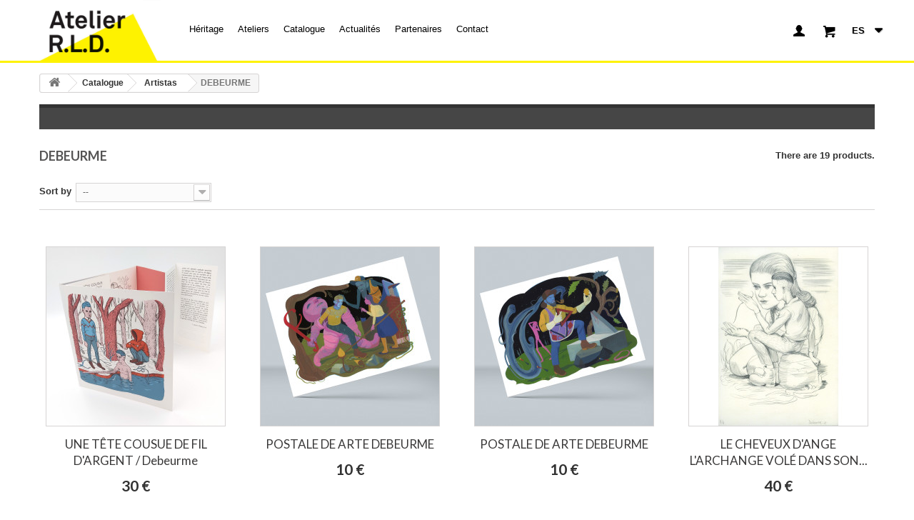

--- FILE ---
content_type: text/html; charset=utf-8
request_url: https://www.rlddiffusion.com/es/74-debeurme
body_size: 10990
content:
<!DOCTYPE HTML>
<!--[if lt IE 7]> <html class="no-js lt-ie9 lt-ie8 lt-ie7 " lang="es"><![endif]-->
<!--[if IE 7]><html class="no-js lt-ie9 lt-ie8 ie7" lang="es"><![endif]-->
<!--[if IE 8]><html class="no-js lt-ie9 ie8" lang="es"><![endif]-->
<!--[if gt IE 8]> <html class="no-js ie9" lang="es"><![endif]-->
<html lang="es">
	<head>
		<meta charset="utf-8" />
		<title>DEBEURME  - Editions R.L.D.</title>
		<meta name="generator" content="PrestaShop" />
		<meta name="robots" content="index,follow" />
		<meta name="viewport" content="width=device-width, minimum-scale=0.25, maximum-scale=1.6, initial-scale=1.0" /> 
		<meta name="apple-mobile-web-app-capable" content="yes" /> 
		<link rel="icon" type="image/vnd.microsoft.icon" href="/img/favicon.ico?1666357577" />
		<link rel="shortcut icon" type="image/x-icon" href="/img/favicon.ico?1666357577" />
			<link rel="stylesheet" href="https://www.rlddiffusion.com/themes/RLD-01/cache/v_47_d2766774ab60a2e09858d8c524e7663f_all.css" type="text/css" media="all" />
		<script type="text/javascript">
var CUSTOMIZE_TEXTFIELD = 1;
var FancyboxI18nClose = 'Close';
var FancyboxI18nNext = 'Next';
var FancyboxI18nPrev = 'Previous';
var ajax_allowed = true;
var ajaxsearch = true;
var baseDir = 'https://www.rlddiffusion.com/';
var baseUri = 'https://www.rlddiffusion.com/';
var blocksearch_type = 'top';
var comparator_max_item = 0;
var comparedProductsIds = [];
var contentOnly = false;
var customizationIdMessage = 'Customization #';
var delete_txt = 'Delete';
var displayList = false;
var freeProductTranslation = 'Free!';
var freeShippingTranslation = 'Free shipping!';
var generated_date = 1769820383;
var id_lang = 2;
var img_dir = 'https://www.rlddiffusion.com/themes/RLD-01/img/';
var instantsearch = false;
var isGuest = 0;
var isLogged = 0;
var max_item = 'You cannot add more than 0 product(s) to the product comparison';
var min_item = 'Please select at least one product';
var page_name = 'category';
var placeholder_blocknewsletter = 'Enter your e-mail';
var priceDisplayMethod = 0;
var priceDisplayPrecision = 0;
var quickView = true;
var removingLinkText = 'remove this product from my cart';
var request = 'https://www.rlddiffusion.com/es/74-debeurme';
var roundMode = 2;
var search_url = 'https://www.rlddiffusion.com/es/recherche';
var static_token = 'b65cd39acecd7c48ed2bbe51d697ff0b';
var token = '5fd290da92567550f623c469468291c4';
var usingSecureMode = true;
</script>

		<script type="text/javascript" src="https://www.rlddiffusion.com/themes/RLD-01/cache/v_47_68040d2b6bf95aa9cef3ca0ef6e371db.js"></script>
			<script type="text/javascript">
        var _gaq = _gaq || [];
    _gaq.push(['_setAccount', 'UA-54313513-1']);
    // Recommended value by Google doc and has to before the trackPageView
    _gaq.push(['_setSiteSpeedSampleRate', 5]);

    _gaq.push(['_trackPageview']);

        
    (function() {
	    
        var ga = document.createElement('script');
        ga.type = 'text/javascript';
        ga.async = true;
        ga.src = ('https:' == document.location.protocol ? 'https://ssl' : 'http://www') + '.google-analytics.com/ga.js';
        var s = document.getElementsByTagName('script')[0];
        s.parentNode.insertBefore(ga, s);
    })();
    
    </script>
		
		<link href='https://fonts.googleapis.com/css?family=Lato:300,400,700,300italic,400italic,700italic' rel='stylesheet' type='text/css' media='all'>
		
		<!--[if IE 8]>
		<script src="https://oss.maxcdn.com/libs/html5shiv/3.7.0/html5shiv.js"></script>
		<script src="https://oss.maxcdn.com/libs/respond.js/1.3.0/respond.min.js"></script>
		<![endif]-->


		<style>
			#shopping_cart_container, #search-toggle, #header_user, #menu_toggle, #languages-block-top { width: 25%}
			#languages-block-top ul li.selected { padding-left:10px}
			#languages-block-top { border:none}
			#languages-block-top div.current { line-height:40px}
			#languages-block-top span  { display: none !important;}
			.langfr:before { content:'FR'}
			.langes:before { content:'ES'}
			.langgb:before { content:'UK'}
			#languages-block-top ul { width: 40px}
			#subcategories ul li:nth-child(6n+1) { clear:left}
		</style>
	</head>
	<body  id="category" class="category category-74 category-debeurme hide-left-column hide-right-column lang_es">
					<div id="page">
			<div class="header-container">
				<header id="header">

					<div class="container">
						<div id="cible" class="row">
							<div id="header_logo" class="col-xs-2 col-sm-6 col-md-2">
								<a href="http://www.rlddiffusion.com/" title="Editions R.L.D.">
									<img class="logo img-responsive" src="https://www.rlddiffusion.com/img/wwweditionsrldcom-1549113389.jpg" alt="Editions R.L.D." width="800" height="400"/>
								</a>
							</div>
							<!-- MODULE Block cart -->
<div class="col-xs-10 col-sm-6 col-md-2 right"><!-- Header right -->
	<div id="languages-block-top" class="languages-block">
														<div class="current langes">
					<span>Espagne</span>
				</div>
												<ul id="first-languages" class="languages-block_ul toogle_content">
							<li >
																				<a href="https://www.rlddiffusion.com/fr/74-debeurme" title="Français (French)" class="langfr">
															<span>Français</span>
									</a>
								</li>
							<li class="selected langes">
										<span>Espagne</span>
								</li>
							<li >
																				<a href="https://www.rlddiffusion.com/gb/74-debeurme" title="Anglais" class="langgb">
															<span>Anglais</span>
									</a>
								</li>
					</ul>
	</div>
<div id="menu_toggle"><span></span></div>
<div id="shopping_cart_container" class="right">
	<div class="shopping_cart">
		<a href="https://www.rlddiffusion.com/es/commande" title="View my shopping cart" rel="nofollow" class="empty">
			<span class="ajax_cart_quantity" data-quantity="0">(0)</span>
			<span class="ajax_cart_product_txt unvisible">Product</span>
			<span class="ajax_cart_product_txt_s unvisible">Products</span>
			<span class="ajax_cart_total unvisible">
							</span>
			
					</a>
					<div class="cart_block block exclusive">
				<div class="block_content">
					<!-- block list of products -->
					<div class="cart_block_list">
												<p class="cart_block_no_products">
							No products
						</p>
												<div class="cart-prices">
							<div class="cart-prices-line first-line">
								<span class="price cart_block_shipping_cost ajax_cart_shipping_cost">
																			Free shipping!
																	</span>
								<span>
									Shipping
								</span>
							</div>
																					<div class="cart-prices-line last-line">
								<span class="price cart_block_total ajax_block_cart_total">0 €</span>
								<span>Total</span>
							</div>
													</div>
						<p class="cart-buttons">
							<a id="button_order_cart" class="btn btn-default button button-small" href="https://www.rlddiffusion.com/es/commande" title="Check out" rel="nofollow">
								<span>
									Check out<i class="icon-chevron-right right"></i>
								</span>
							</a>
						</p>
					</div>
				</div>
			</div><!-- .cart_block -->
			</div>
</div>

	<div id="layer_cart">
		<div class="clearfix">
			<div class="layer_cart_product col-xs-12 col-md-6">
				<span class="cross" title="Close window"></span>
				<h2>
					<i class="icon-ok"></i>Product successfully added to your shopping cart
				</h2>
				<div class="product-image-container layer_cart_img">
				</div>
				<div class="layer_cart_product_info">
					<span id="layer_cart_product_title" class="product-name"></span>
					<span id="layer_cart_product_attributes"></span>
					<div>
						<strong class="dark">Quantity</strong>
						<span id="layer_cart_product_quantity"></span>
					</div>
					<div>
						<strong class="dark">Total</strong>
						<span id="layer_cart_product_price"></span>
					</div>
				</div>
			</div>
			<div class="layer_cart_cart col-xs-12 col-md-6">
				<h2>
					<!-- Plural Case [both cases are needed because page may be updated in Javascript] -->
					<span class="ajax_cart_product_txt_s  unvisible">
						There are <span class="ajax_cart_quantity">0</span> items in your cart.
					</span>
					<!-- Singular Case [both cases are needed because page may be updated in Javascript] -->
					<span class="ajax_cart_product_txt ">
						There is 1 item in your cart.
					</span>
				</h2>
	
				<div class="layer_cart_row">
					<strong class="dark">
						Total products
													(tax incl.)
											</strong>
					<span class="ajax_block_products_total">
											</span>
				</div>
	
								<div class="layer_cart_row">
					<strong class="dark">
						Total shipping&nbsp;(tax incl.)					</strong>
					<span class="ajax_cart_shipping_cost">
													Free shipping!
											</span>
				</div>
								<div class="layer_cart_row">	
					<strong class="dark">
						Total
													(tax incl.)
											</strong>
					<span class="ajax_block_cart_total">
											</span>
				</div>
				<div class="button-container">	
					<span class="continue btn btn-default button exclusive-medium" title="Continue shopping">
						<span>
							<i class="icon-chevron-left left"></i>Continue shopping
						</span>
					</span>
					<a class="btn btn-default button button-medium"	href="https://www.rlddiffusion.com/es/commande" title="Proceed to checkout" rel="nofollow">
						<span>
							Proceed to checkout<i class="icon-chevron-right right"></i>
						</span>
					</a>	
				</div>
			</div>
		</div>
		<div class="crossseling"></div>
	</div> <!-- #layer_cart -->
	<div class="layer_cart_overlay"></div>

<!-- /MODULE Block cart -->
<!-- Block user information module HEADER -->
<div id="header_user" class="right">
	<a href="https://www.rlddiffusion.com/es/mon-compte" title="Login to your customer account" class="login" rel="nofollow"><span>Sign in</span></a>
</div>
<div id="search-toggle" class="right">
	<span></span>
</div>
</div><!-- / Header right -->
<!-- /Block user information module HEADER -->
	<!-- Menu -->
	<div id="block_top_menu" class="sf-contener col-xs-12 col-sm-6 col-md-8">
		
		<ul class="sf-menu clearfix menu-content">
			<li><a href="https://www.rlddiffusion.com/es/content/6-heritage" title="H&eacute;ritage">H&eacute;ritage</a></li>
<li><a href="https://www.rlddiffusion.com/es/content/category/4-ateliers" title="Ateliers">Ateliers</a><ul><li ><a href="https://www.rlddiffusion.com/es/content/11-atelier-de-gravure">Gravure</a></li><li ><a href="https://www.rlddiffusion.com/es/content/12-atelier-de-typographie">Typographie</a></li><li ><a href="https://www.rlddiffusion.com/es/content/13-atelier-de-lithographie">Lithographie</a></li><li ><a href="https://www.rlddiffusion.com/es/content/14-atelier-de-digigraphie">Digigraphie</a></li><li ><a href="https://www.rlddiffusion.com/es/content/15-location-et-satages">Location et satages</a></li><li ><a href="https://www.rlddiffusion.com/es/content/16-paris">PARIS</a></li><li ><a href="https://www.rlddiffusion.com/es/content/7-ateliers">Ateliers</a></li><li ><a href="https://www.rlddiffusion.com/es/content/22-formation-stages">Formation & stages</a></li></ul></li>
<li><a href="https://www.rlddiffusion.com/es/37-catalogue" title="Catalogue">Catalogue</a><ul><li><a href="https://www.rlddiffusion.com/es/3-artistas" title="Artistas">Artistas</a><ul><li><a href="https://www.rlddiffusion.com/es/41-adami" title="ADAMI">ADAMI</a></li><li><a href="https://www.rlddiffusion.com/es/47-agosti" title="AGOSTI">AGOSTI</a></li><li><a href="https://www.rlddiffusion.com/es/20-alechinsky" title="ALECHINSKY">ALECHINSKY</a></li><li><a href="https://www.rlddiffusion.com/es/52-arroyo" title="ARROYO">ARROYO</a></li><li><a href="https://www.rlddiffusion.com/es/91-atelier-bingo" title="ATELIER BINGO">ATELIER BINGO</a></li><li><a href="https://www.rlddiffusion.com/es/87--augustyniak" title="﻿﻿AUGUSTYNIAK">﻿﻿AUGUSTYNIAK</a></li><li><a href="https://www.rlddiffusion.com/es/122-barrome-forgues" title="BARROME FORGUES">BARROME FORGUES</a></li><li><a href="https://www.rlddiffusion.com/es/118-bault" title="BAULT">BAULT</a></li><li><a href="https://www.rlddiffusion.com/es/62-bernier" title="BERNIER">BERNIER</a></li><li><a href="https://www.rlddiffusion.com/es/60-bettencourt" title="BETTENCOURT">BETTENCOURT</a></li><li><a href="https://www.rlddiffusion.com/es/126-bishop-parigo" title="BISHOP PARIGO">BISHOP PARIGO</a></li><li><a href="https://www.rlddiffusion.com/es/57-blanchard" title="BLANCHARD">BLANCHARD</a></li><li><a href="https://www.rlddiffusion.com/es/78-boni" title="BONI">BONI</a></li><li><a href="https://www.rlddiffusion.com/es/35-botti-" title="BOTTI ">BOTTI </a></li><li><a href="https://www.rlddiffusion.com/es/127-brueder" title="BRUEDER">BRUEDER</a></li><li><a href="https://www.rlddiffusion.com/es/79-pol-bury" title="BURY">BURY</a></li><li><a href="https://www.rlddiffusion.com/es/128--charpin" title=" CHARPIN"> CHARPIN</a></li><li><a href="https://www.rlddiffusion.com/es/96-clet" title="CLET">CLET</a></li><li><a href="https://www.rlddiffusion.com/es/67-collin" title="COLLIN">COLLIN</a></li><li><a href="https://www.rlddiffusion.com/es/77-corneille" title="CORNEILLE">CORNEILLE</a></li><li><a href="https://www.rlddiffusion.com/es/86-cortot" title="CORTOT">CORTOT</a></li><li><a href="https://www.rlddiffusion.com/es/133-corvaisier" title="CORVAISIER">CORVAISIER</a></li><li><a href="https://www.rlddiffusion.com/es/148-crowther" title="CROWTHER">CROWTHER</a></li><li><a href="https://www.rlddiffusion.com/es/155-daramir" title="DARAMIR">DARAMIR</a></li><li><a href="https://www.rlddiffusion.com/es/113-davaine" title="DAVAINE">DAVAINE</a></li><li class="sfHoverForce"><a href="https://www.rlddiffusion.com/es/74-debeurme" title="DEBEURME ">DEBEURME </a></li><li><a href="https://www.rlddiffusion.com/es/151-de-crecy" title="DE  CRÉCY">DE  CRÉCY</a></li><li><a href="https://www.rlddiffusion.com/es/166-de-mouy" title="DE MOUŸ">DE MOUŸ</a></li><li><a href="https://www.rlddiffusion.com/es/49-di-rosa" title="DI ROSA">DI ROSA</a></li><li><a href="https://www.rlddiffusion.com/es/80-dorny" title="DORNY">DORNY</a></li><li><a href="https://www.rlddiffusion.com/es/89-dufois" title="DUFOIS">DUFOIS</a></li><li><a href="https://www.rlddiffusion.com/es/44-dune" title="DUNE">DUNE</a></li><li><a href="https://www.rlddiffusion.com/es/50-dutertre" title="DUTERTRE">DUTERTRE</a></li><li><a href="https://www.rlddiffusion.com/es/138-du-pasquier" title="DU PASQUIER">DU PASQUIER</a></li><li><a href="https://www.rlddiffusion.com/es/100-falsini" title="FALSINI">FALSINI</a></li><li><a href="https://www.rlddiffusion.com/es/153-faune-studio-zoe-coulon" title="FAUNE STUDIO / Zoé Coulon">FAUNE STUDIO / Zoé Coulon</a></li><li><a href="https://www.rlddiffusion.com/es/66-finkenauer" title="FINKENAUER">FINKENAUER</a></li><li><a href="https://www.rlddiffusion.com/es/145-felipe-oliveira-baptista" title=" Felipe Oliveira Baptista"> Felipe Oliveira Baptista</a></li><li><a href="https://www.rlddiffusion.com/es/165-geredakis" title="GÉRÉDAKIS">GÉRÉDAKIS</a></li><li><a href="https://www.rlddiffusion.com/es/147-gerner" title="GERNER">GERNER</a></li><li><a href="https://www.rlddiffusion.com/es/161-goetz" title="GOETZ">GOETZ</a></li><li><a href="https://www.rlddiffusion.com/es/94-louis-granet" title="GRANET">GRANET</a></li><li><a href="https://www.rlddiffusion.com/es/70-hanania-e" title="HANANIA E.">HANANIA E.</a></li><li><a href="https://www.rlddiffusion.com/es/45-hanania" title="HANANIA">HANANIA</a></li><li><a href="https://www.rlddiffusion.com/es/65-inuit" title="INUIT">INUIT</a></li><li><a href="https://www.rlddiffusion.com/es/124-jef-aerosol" title="JEF AÉROSOL">JEF AÉROSOL</a></li><li><a href="https://www.rlddiffusion.com/es/99-kashink" title="KASHINK">KASHINK</a></li><li><a href="https://www.rlddiffusion.com/es/149-kebbi" title="KEBBI">KEBBI</a></li><li><a href="https://www.rlddiffusion.com/es/150-kirimura" title="KIRIMURA">KIRIMURA</a></li><li><a href="https://www.rlddiffusion.com/es/162-larrain" title="LARRAÍN">LARRAÍN</a></li><li><a href="https://www.rlddiffusion.com/es/137-levalet" title="LEVALET">LEVALET</a></li><li><a href="https://www.rlddiffusion.com/es/101-le-cyklop" title="LE CYKLOP">LE CYKLOP</a></li><li><a href="https://www.rlddiffusion.com/es/146-les-canailles" title="LES CANAILLES">LES CANAILLES</a></li><li><a href="https://www.rlddiffusion.com/es/68-lalanne" title="LALANNE">LALANNE</a></li><li><a href="https://www.rlddiffusion.com/es/61-macreau" title="MACRÉAU">MACRÉAU</a></li><li><a href="https://www.rlddiffusion.com/es/130-madame" title="MADAME">MADAME</a></li><li><a href="https://www.rlddiffusion.com/es/69-marin" title="MARIN">MARIN</a></li><li><a href="https://www.rlddiffusion.com/es/120-fanette-mellier" title="Fanette Mellier">Fanette Mellier</a></li><li><a href="https://www.rlddiffusion.com/es/152-michaelis" title="MICHAËLIS">MICHAËLIS</a></li><li><a href="https://www.rlddiffusion.com/es/26-miotte" title="MIOTTE">MIOTTE</a></li><li><a href="https://www.rlddiffusion.com/es/53-miro" title="MIRÓ">MIRÓ</a></li><li><a href="https://www.rlddiffusion.com/es/97-mister-pee" title="Mister Pee">Mister Pee</a></li><li><a href="https://www.rlddiffusion.com/es/144-moreau" title="MOREAU">MOREAU</a></li><li><a href="https://www.rlddiffusion.com/es/27-novoa-" title="NÓVOA ">NÓVOA </a></li><li><a href="https://www.rlddiffusion.com/es/159-odile-ferraille" title="ODILE FERRAILLE">ODILE FERRAILLE</a></li><li><a href="https://www.rlddiffusion.com/es/58-papart-max-" title="Papart Max ">Papart Max </a></li><li><a href="https://www.rlddiffusion.com/es/139-nigel-peake" title="NIGEL PEAKE">NIGEL PEAKE</a></li><li><a href="https://www.rlddiffusion.com/es/51-pedersen" title="PEDERSEN">PEDERSEN</a></li><li><a href="https://www.rlddiffusion.com/es/160-perrodeau" title="PERRODEAU">PERRODEAU</a></li><li><a href="https://www.rlddiffusion.com/es/95-poulain-" title="Poulain ">Poulain </a></li><li><a href="https://www.rlddiffusion.com/es/158-qotbi" title="QOTBI">QOTBI</a></li><li><a href="https://www.rlddiffusion.com/es/123-rnst" title="RNST">RNST</a></li><li><a href="https://www.rlddiffusion.com/es/88-rousteau-" title="ROUSTEAU ">ROUSTEAU </a></li><li><a href="https://www.rlddiffusion.com/es/143-julie-safirstein" title="Julie safirstein">Julie safirstein</a></li><li><a href="https://www.rlddiffusion.com/es/119-Saget" title="SAGET">SAGET</a></li><li><a href="https://www.rlddiffusion.com/es/43-salzmann" title="SALZMANN">SALZMANN</a></li><li><a href="https://www.rlddiffusion.com/es/46-saura" title="SAURA">SAURA</a></li><li><a href="https://www.rlddiffusion.com/es/90-secret" title="SECRET">SECRET</a></li><li><a href="https://www.rlddiffusion.com/es/59-segui" title="SEGUí">SEGUí</a></li><li><a href="https://www.rlddiffusion.com/es/92-soandsau" title="SOANDSAU">SOANDSAU</a></li><li><a href="https://www.rlddiffusion.com/es/36-speedy-graphito" title="SPEEDY GRAPHITO">SPEEDY GRAPHITO</a></li><li><a href="https://www.rlddiffusion.com/es/134-stom500" title="STOM500">STOM500</a></li><li><a href="https://www.rlddiffusion.com/es/76-sugai" title="SUGAÏ">SUGAÏ</a></li><li><a href="https://www.rlddiffusion.com/es/54-telemaque" title="TÉLÉMAQUE">TÉLÉMAQUE</a></li><li><a href="https://www.rlddiffusion.com/es/17-texier-" title="TEXIER ">TEXIER </a></li><li><a href="https://www.rlddiffusion.com/es/154-tobiasse" title="TOBIASSE">TOBIASSE</a></li><li><a href="https://www.rlddiffusion.com/es/135-vanadia" title="VANADIA">VANADIA</a></li><li><a href="https://www.rlddiffusion.com/es/111-jacques-villegle" title="VILLEGLÉ">VILLEGLÉ</a></li><li><a href="https://www.rlddiffusion.com/es/115-voss" title="VOSS">VOSS</a></li><li><a href="https://www.rlddiffusion.com/es/114-vuillier" title="VUILLIER">VUILLIER</a></li><li><a href="https://www.rlddiffusion.com/es/125-weisbecker" title="WEISBECKER">WEISBECKER</a></li></ul></li><li><a href="https://www.rlddiffusion.com/es/18-auteurs" title="Auteurs">Auteurs</a><ul><li><a href="https://www.rlddiffusion.com/es/64-abadie" title="ABADIE">ABADIE</a></li><li><a href="https://www.rlddiffusion.com/es/71-fernando-arrabal" title="ARRABAL">ARRABAL</a></li><li><a href="https://www.rlddiffusion.com/es/48-bettencourt" title="BETTENCOURT">BETTENCOURT</a></li><li><a href="https://www.rlddiffusion.com/es/19-butor" title="BUTOR">BUTOR</a></li><li><a href="https://www.rlddiffusion.com/es/23-daive" title="DAIVE">DAIVE</a></li><li><a href="https://www.rlddiffusion.com/es/75-gilbert-lascault" title="LASCAULT">LASCAULT</a></li><li><a href="https://www.rlddiffusion.com/es/63-paz" title="PAZ">PAZ</a></li><li><a href="https://www.rlddiffusion.com/es/117-mandiargues" title="MANDIARGUES">MANDIARGUES</a></li><li><a href="https://www.rlddiffusion.com/es/116-reut" title="REUT">REUT</a></li><li><a href="https://www.rlddiffusion.com/es/72-salah-stetie" title="STÉTIÉ">STÉTIÉ</a></li></ul></li><li><a href="https://www.rlddiffusion.com/es/84-obras-unicas-raras" title="Obras únicas / raras">Obras únicas / raras</a></li><li><a href="https://www.rlddiffusion.com/es/16-impresion" title="Impresión">Impresión</a></li><li><a href="https://www.rlddiffusion.com/es/131-fotografias" title="Fotografías">Fotografías</a></li><li><a href="https://www.rlddiffusion.com/es/14-livres-d-artiste" title="Livres d'artiste">Livres d'artiste</a><ul><li><a href="https://www.rlddiffusion.com/es/33-tous-les-livres" title="Tous les livres">Tous les livres</a></li><li><a href="https://www.rlddiffusion.com/es/30-terres-nouvelles" title="TERRES NOUVELLES">TERRES NOUVELLES</a></li><li><a href="https://www.rlddiffusion.com/es/156-lisiere-des-mots" title="LISIÈRE DES MOTS">LISIÈRE DES MOTS</a></li><li><a href="https://www.rlddiffusion.com/es/32-les-cahiers-d-art-de-la-puisaye" title="LES CAHIERS D'ART DE LA PUISAYE">LES CAHIERS D'ART DE LA PUISAYE</a></li><li><a href="https://www.rlddiffusion.com/es/157-les-petits-accordeons" title="LES PETITS ACCORDÉONS">LES PETITS ACCORDÉONS</a></li><li><a href="https://www.rlddiffusion.com/es/12-en-puisaye" title="EN PUISAYE">EN PUISAYE</a></li><li><a href="https://www.rlddiffusion.com/es/22-notes-ecrits" title="NOTES & ÉCRITS">NOTES & ÉCRITS</a></li></ul></li><li><a href="https://www.rlddiffusion.com/es/85-les-geantes-de-la-metairie" title="Les Géantes de la Métairie">Les Géantes de la Métairie</a></li><li><a href="https://www.rlddiffusion.com/es/102-street-art" title="STREET ART">STREET ART</a></li><li><a href="https://www.rlddiffusion.com/es/21-carteles" title="CARTELES">CARTELES</a><ul></ul></li><li><a href="https://www.rlddiffusion.com/es/132-tarjetas-letterpress" title="TARJETAS / LETTERPRESS">TARJETAS / LETTERPRESS</a></li><li><a href="https://www.rlddiffusion.com/es/81-goodies" title="GOODIES">GOODIES</a></li><li><a href="https://www.rlddiffusion.com/es/110-caridad" title="CARIDAD">CARIDAD</a></li><li><a href="https://www.rlddiffusion.com/es/129-12" title="12">12</a></li><li><a href="https://www.rlddiffusion.com/es/140-fotokino-x-rld" title="FOTOKINO X RLD ">FOTOKINO X RLD </a></li><li><a href="https://www.rlddiffusion.com/es/141-fpmb" title="FPMB">FPMB</a></li><li><a href="https://www.rlddiffusion.com/es/163-kicolor" title="KICOLOR">KICOLOR</a></li><li><a href="https://www.rlddiffusion.com/es/164-retratos-de-familia" title="RETRATOS DE FAMILIA">RETRATOS DE FAMILIA</a></li><li><a href="https://www.rlddiffusion.com/es/167-caridad" title="CARIDAD">CARIDAD</a></li></ul></li><li><a href="https://www.editionsrld.com/fr/actualites.html" title="Actualit&eacute;s">Actualit&eacute;s</a></li>
<li><a href="https://www.editionsrld.com/fr/content/10-ils-nous-font-confiance" title="Partenaires">Partenaires</a></li>
<li><a href="https://www.editionsrld.com/fr/contactez-nous" title="Contact">Contact</a></li>

					</ul>
	</div>
	<!--/ Menu -->
<!-- Block search module TOP -->
<div id="search_block_top" class="col-sm-4 clearfix">
	<form id="searchbox" method="get" action="https://www.rlddiffusion.com/es/recherche" >
		<input type="hidden" name="controller" value="search" />
		<input type="hidden" name="orderby" value="position" />
		<input type="hidden" name="orderway" value="desc" />
		<input class="search_query form-control" type="text" id="search_query_top" name="search_query" placeholder="Search" value="" />
		<button type="submit" name="submit_search" class="btn btn-default button-search">
			<span>Search</span>
		</button>
	</form>
</div>
<!-- /Block search module TOP --><!-- Block languages module -->

<!-- /Block languages module -->
						</div>
					</div>
				</header>
			</div>
			<div class="columns-container">
					
				<div id="columns">
					
					<div><div>
						

				

									<div class="container">
											
<!-- Breadcrumb -->
<div class="breadcrumb clearfix">
	<a class="home" href="http://www.rlddiffusion.com/" title="Return to Home"><i class="icon-home"></i></a>
			<span class="navigation-pipe" >&gt;</span>
					<a href="https://www.rlddiffusion.com/es/37-catalogue" title="Catalogue" data-gg="">Catalogue</a><span class="navigation-pipe">></span><a href="https://www.rlddiffusion.com/es/3-artistas" title="Artistas" data-gg="">Artistas</a><span class="navigation-pipe">></span>DEBEURME 
			</div>
<!-- /Breadcrumb -->
											<div class="row"><div class="col-xs-12 col-sm-12"></div></div>
					
	

	    				<div class="content_scene_cat">
            	                     <!-- Category image -->
                    <div class="content_scene_cat_bg" style="background:url(https://www.rlddiffusion.com/c/74-category_default/debeurme.jpg) 0 top no-repeat; background-size:contain; min-height:217px;">
                                             </div>
                              </div>
				<h1 class="page-heading product-listing"><span class="cat-name">DEBEURME &nbsp;</span><span class="heading-counter">There are 19 products.</span>
</h1>
							<div class="content_sortPagiBar clearfix">
            	<div class="sortPagiBar clearfix">
            		

<form id="productsSortForm" action="https://www.rlddiffusion.com/es/74-debeurme" class="productsSortForm">
	<div class="select selector1">
		<label for="selectProductSort">Sort by</label>
		<select id="selectProductSort" class="selectProductSort form-control">
			<option value="date_add:desc" selected="selected">--</option>
							<option value="price:asc" >Price: Lowest first</option>
				<option value="price:desc" >Price: Highest first</option>
						<option value="name:asc" >Product Name: A to Z</option>
			<option value="name:desc" >Product Name: Z to A</option>
							<option value="quantity:desc" >In stock</option>
						<option value="reference:asc" >Reference: Lowest first</option>
			<option value="reference:desc" >Reference: Highest first</option>
		</select>
	</div>
</form>
<!-- /Sort products -->
			
	
                								<!-- nbr product/page -->
		<!-- /nbr product/page -->

				</div>
                <div class="top-pagination-content clearfix">
                	
					
	
												<!-- Pagination -->
	<div id="pagination" class="pagination clearfix">
	    			</div>
    <div class="product-count">
    	        	                        	                        	Showing 1 - 19 of 19 items
		    </div>
	<!-- /Pagination -->

                </div>
			</div>
				
									
		
	
	<!-- Products list -->
	<ul class="product_list grid row">
			
		
		
								<li class="ajax_block_product col-xs-12 col-sm-4 col-md-3 first-in-line first-item-of-tablet-line first-item-of-mobile-line">
			<div class="product-container" itemscope itemtype="http://schema.org/Product">
				<div class="left-block">
					<div class="product-image-container">
						<a class="product_img_link"	href="https://www.rlddiffusion.com/es/debeurme/1131-une-tete-cousue-de-fil-d-argent.html" title="UNE TÊTE COUSUE DE FIL D&#039;ARGENT / Debeurme" itemprop="url">
							<img class="replace-2x img-responsive" src="https://www.rlddiffusion.com/3662-home_default/une-tete-cousue-de-fil-d-argent.jpg" alt="UNE TÊTE COUSUE DE FIL D&#039;ARGENT" title="UNE TÊTE COUSUE DE FIL D&#039;ARGENT"  width="250" height="250" itemprop="image" />
							<span class="layer"></span>
						</a>
						
						
						
						
						<div class="button-container">
																																		<a class="button ajax_add_to_cart_button btn btn-default" href="http://www.rlddiffusion.com/es/panier?add=1&amp;id_product=1131&amp;token=b65cd39acecd7c48ed2bbe51d697ff0b" rel="nofollow" title="Add to cart" data-id-product="1131">
											<span>Add to cart</span>
										</a>
																															<a itemprop="url" class="button lnk_view btn btn-default" href="https://www.rlddiffusion.com/es/debeurme/1131-une-tete-cousue-de-fil-d-argent.html" title="View">
								<span>More</span>
							</a>
						</div>
					</div>
					
					
				</div>
				<div class="right-block">
					<h5 itemprop="name">
												<a class="product-name" href="https://www.rlddiffusion.com/es/debeurme/1131-une-tete-cousue-de-fil-d-argent.html" title="UNE TÊTE COUSUE DE FIL D&#039;ARGENT / Debeurme" itemprop="url" >
							UNE TÊTE COUSUE DE FIL D&#039;ARGENT / Debeurme
						</a>
					</h5>
					
					<p class="product-desc" itemprop="description">
						UNE TÊTE COUSUE DE FIL D'ARGENT
Noticia inédita de Ludovic Debeurme.Año 2016 / Formato 20 x 21
					</p>
										<div itemprop="offers" itemscope itemtype="http://schema.org/Offer" class="content_price">
													<span itemprop="price" class="price product-price">
								30 €							</span>
							<meta itemprop="priceCurrency" content="EUR" />
														
							
											</div>
										
											<div class="color-list-container"></div>
										<div class="product-flags">
																														</div>
											
									</div>
					 				<div class="functional-buttons clearfix">
						
											</div>
							</div><!-- .product-container> -->
		</li>
			
		
		
								<li class="ajax_block_product col-xs-12 col-sm-4 col-md-3 last-item-of-mobile-line">
			<div class="product-container" itemscope itemtype="http://schema.org/Product">
				<div class="left-block">
					<div class="product-image-container">
						<a class="product_img_link"	href="https://www.rlddiffusion.com/es/debeurme/1057-postale-de-arte-debeurme-out.html" title="POSTALE DE ARTE DEBEURME" itemprop="url">
							<img class="replace-2x img-responsive" src="https://www.rlddiffusion.com/3410-home_default/postale-de-arte-debeurme-out.jpg" alt="POSTALE DE ARTE - DEBEURME - Out" title="POSTALE DE ARTE - DEBEURME - Out"  width="250" height="250" itemprop="image" />
							<span class="layer"></span>
						</a>
						
						
						
						
						<div class="button-container">
																																		<a class="button ajax_add_to_cart_button btn btn-default" href="http://www.rlddiffusion.com/es/panier?add=1&amp;id_product=1057&amp;token=b65cd39acecd7c48ed2bbe51d697ff0b" rel="nofollow" title="Add to cart" data-id-product="1057">
											<span>Add to cart</span>
										</a>
																															<a itemprop="url" class="button lnk_view btn btn-default" href="https://www.rlddiffusion.com/es/debeurme/1057-postale-de-arte-debeurme-out.html" title="View">
								<span>More</span>
							</a>
						</div>
					</div>
					
					
				</div>
				<div class="right-block">
					<h5 itemprop="name">
												<a class="product-name" href="https://www.rlddiffusion.com/es/debeurme/1057-postale-de-arte-debeurme-out.html" title="POSTALE DE ARTE DEBEURME" itemprop="url" >
							POSTALE DE ARTE DEBEURME
						</a>
					</h5>
					
					<p class="product-desc" itemprop="description">
						Colección FPMB (Cerrada Por Mil Besos)
Tarjetas de arte de coleccionista
Gran formato / Impresión de pigmentos
Artista / Ludovic Debeurme
Tamaño 21 x 15 cm - Año 2022.
					</p>
										<div itemprop="offers" itemscope itemtype="http://schema.org/Offer" class="content_price">
													<span itemprop="price" class="price product-price">
								10 €							</span>
							<meta itemprop="priceCurrency" content="EUR" />
														
							
											</div>
										
											<div class="color-list-container"></div>
										<div class="product-flags">
																														</div>
											
									</div>
					 				<div class="functional-buttons clearfix">
						
											</div>
							</div><!-- .product-container> -->
		</li>
			
		
		
								<li class="ajax_block_product col-xs-12 col-sm-4 col-md-3 last-item-of-tablet-line first-item-of-mobile-line">
			<div class="product-container" itemscope itemtype="http://schema.org/Product">
				<div class="left-block">
					<div class="product-image-container">
						<a class="product_img_link"	href="https://www.rlddiffusion.com/es/debeurme/1056-postale-de-arte-debeurme-architect.html" title="POSTALE DE ARTE DEBEURME" itemprop="url">
							<img class="replace-2x img-responsive" src="https://www.rlddiffusion.com/3409-home_default/postale-de-arte-debeurme-architect.jpg" alt="POSTALE DE ARTE - DEBEURME - Architect" title="POSTALE DE ARTE - DEBEURME - Architect"  width="250" height="250" itemprop="image" />
							<span class="layer"></span>
						</a>
						
						
						
						
						<div class="button-container">
																																		<a class="button ajax_add_to_cart_button btn btn-default" href="http://www.rlddiffusion.com/es/panier?add=1&amp;id_product=1056&amp;token=b65cd39acecd7c48ed2bbe51d697ff0b" rel="nofollow" title="Add to cart" data-id-product="1056">
											<span>Add to cart</span>
										</a>
																															<a itemprop="url" class="button lnk_view btn btn-default" href="https://www.rlddiffusion.com/es/debeurme/1056-postale-de-arte-debeurme-architect.html" title="View">
								<span>More</span>
							</a>
						</div>
					</div>
					
					
				</div>
				<div class="right-block">
					<h5 itemprop="name">
												<a class="product-name" href="https://www.rlddiffusion.com/es/debeurme/1056-postale-de-arte-debeurme-architect.html" title="POSTALE DE ARTE DEBEURME" itemprop="url" >
							POSTALE DE ARTE DEBEURME
						</a>
					</h5>
					
					<p class="product-desc" itemprop="description">
						Colección FPMB (Cerrada Por Mil Besos)
Tarjetas de arte de coleccionista
Gran formato / Impresión de pigmentos
Artista / Ludovic Debeurme
Tamaño 21 x 15 cm - Año 2022.
					</p>
										<div itemprop="offers" itemscope itemtype="http://schema.org/Offer" class="content_price">
													<span itemprop="price" class="price product-price">
								10 €							</span>
							<meta itemprop="priceCurrency" content="EUR" />
														
							
											</div>
										
											<div class="color-list-container"></div>
										<div class="product-flags">
																														</div>
											
									</div>
					 				<div class="functional-buttons clearfix">
						
											</div>
							</div><!-- .product-container> -->
		</li>
			
		
		
								<li class="ajax_block_product col-xs-12 col-sm-4 col-md-3 last-in-line first-item-of-tablet-line last-item-of-mobile-line">
			<div class="product-container" itemscope itemtype="http://schema.org/Product">
				<div class="left-block">
					<div class="product-image-container">
						<a class="product_img_link"	href="https://www.rlddiffusion.com/es/debeurme/1055-le-cheveux-d-ange-l-archange-vole-dans-son-sommeil.html" title="LE CHEVEUX D&#039;ANGE L&#039;ARCHANGE VOLÉ DANS SON SOMMEIL" itemprop="url">
							<img class="replace-2x img-responsive" src="https://www.rlddiffusion.com/3408-home_default/le-cheveux-d-ange-l-archange-vole-dans-son-sommeil.jpg" alt="LE CHEVEUX D&#039;ANGE L&#039;ARCHANGE VOLÉ DANS SON SOMMEIL" title="LE CHEVEUX D&#039;ANGE L&#039;ARCHANGE VOLÉ DANS SON SOMMEIL"  width="250" height="250" itemprop="image" />
							<span class="layer"></span>
						</a>
						
						
						
						
						<div class="button-container">
																																		<a class="button ajax_add_to_cart_button btn btn-default" href="http://www.rlddiffusion.com/es/panier?add=1&amp;id_product=1055&amp;token=b65cd39acecd7c48ed2bbe51d697ff0b" rel="nofollow" title="Add to cart" data-id-product="1055">
											<span>Add to cart</span>
										</a>
																															<a itemprop="url" class="button lnk_view btn btn-default" href="https://www.rlddiffusion.com/es/debeurme/1055-le-cheveux-d-ange-l-archange-vole-dans-son-sommeil.html" title="View">
								<span>More</span>
							</a>
						</div>
					</div>
					
					
				</div>
				<div class="right-block">
					<h5 itemprop="name">
												<a class="product-name" href="https://www.rlddiffusion.com/es/debeurme/1055-le-cheveux-d-ange-l-archange-vole-dans-son-sommeil.html" title="LE CHEVEUX D&#039;ANGE L&#039;ARCHANGE VOLÉ DANS SON SOMMEIL" itemprop="url" >
							LE CHEVEUX D&#039;ANGE L&#039;ARCHANGE VOLÉ DANS SON...
						</a>
					</h5>
					
					<p class="product-desc" itemprop="description">
						Digigrafía original de Ludovic Debeurme.
Formato 29,5 X 20 cm - Año 2022.
					</p>
										<div itemprop="offers" itemscope itemtype="http://schema.org/Offer" class="content_price">
													<span itemprop="price" class="price product-price">
								40 €							</span>
							<meta itemprop="priceCurrency" content="EUR" />
														
							
											</div>
										
											<div class="color-list-container"></div>
										<div class="product-flags">
																														</div>
											
									</div>
					 				<div class="functional-buttons clearfix">
						
											</div>
							</div><!-- .product-container> -->
		</li>
			
		
		
								<li class="ajax_block_product col-xs-12 col-sm-4 col-md-3 first-in-line first-item-of-mobile-line">
			<div class="product-container" itemscope itemtype="http://schema.org/Product">
				<div class="left-block">
					<div class="product-image-container">
						<a class="product_img_link"	href="https://www.rlddiffusion.com/es/debeurme/1054-besos-de-ogro.html" title="BESO DE OGRO" itemprop="url">
							<img class="replace-2x img-responsive" src="https://www.rlddiffusion.com/3407-home_default/besos-de-ogro.jpg" alt="BESO DE OGRO / Ludovic Debeurme" title="BESO DE OGRO / Ludovic Debeurme"  width="250" height="250" itemprop="image" />
							<span class="layer"></span>
						</a>
						
						
						
						
						<div class="button-container">
																																		<a class="button ajax_add_to_cart_button btn btn-default" href="http://www.rlddiffusion.com/es/panier?add=1&amp;id_product=1054&amp;token=b65cd39acecd7c48ed2bbe51d697ff0b" rel="nofollow" title="Add to cart" data-id-product="1054">
											<span>Add to cart</span>
										</a>
																															<a itemprop="url" class="button lnk_view btn btn-default" href="https://www.rlddiffusion.com/es/debeurme/1054-besos-de-ogro.html" title="View">
								<span>More</span>
							</a>
						</div>
					</div>
					
					
				</div>
				<div class="right-block">
					<h5 itemprop="name">
												<a class="product-name" href="https://www.rlddiffusion.com/es/debeurme/1054-besos-de-ogro.html" title="BESO DE OGRO" itemprop="url" >
							BESO DE OGRO
						</a>
					</h5>
					
					<p class="product-desc" itemprop="description">
						Digigrafía original de Ludovic Debeurme.
Formato 29,5 X 20 cm - Año 2022.
					</p>
										<div itemprop="offers" itemscope itemtype="http://schema.org/Offer" class="content_price">
													<span itemprop="price" class="price product-price">
								40 €							</span>
							<meta itemprop="priceCurrency" content="EUR" />
														
							
											</div>
										
											<div class="color-list-container"></div>
										<div class="product-flags">
																														</div>
											
									</div>
					 				<div class="functional-buttons clearfix">
						
											</div>
							</div><!-- .product-container> -->
		</li>
			
		
		
								<li class="ajax_block_product col-xs-12 col-sm-4 col-md-3 last-item-of-tablet-line last-item-of-mobile-line">
			<div class="product-container" itemscope itemtype="http://schema.org/Product">
				<div class="left-block">
					<div class="product-image-container">
						<a class="product_img_link"	href="https://www.rlddiffusion.com/es/debeurme/1053-lady-lady-lady.html" title="Lady lady lady" itemprop="url">
							<img class="replace-2x img-responsive" src="https://www.rlddiffusion.com/3406-home_default/lady-lady-lady.jpg" alt="Lady lady lady de Ludovic Debeurme " title="Lady lady lady de Ludovic Debeurme "  width="250" height="250" itemprop="image" />
							<span class="layer"></span>
						</a>
						
						
						
						
						<div class="button-container">
																																		<a class="button ajax_add_to_cart_button btn btn-default" href="http://www.rlddiffusion.com/es/panier?add=1&amp;id_product=1053&amp;token=b65cd39acecd7c48ed2bbe51d697ff0b" rel="nofollow" title="Add to cart" data-id-product="1053">
											<span>Add to cart</span>
										</a>
																															<a itemprop="url" class="button lnk_view btn btn-default" href="https://www.rlddiffusion.com/es/debeurme/1053-lady-lady-lady.html" title="View">
								<span>More</span>
							</a>
						</div>
					</div>
					
					
				</div>
				<div class="right-block">
					<h5 itemprop="name">
												<a class="product-name" href="https://www.rlddiffusion.com/es/debeurme/1053-lady-lady-lady.html" title="Lady lady lady" itemprop="url" >
							Lady lady lady
						</a>
					</h5>
					
					<p class="product-desc" itemprop="description">
						Digigrafía original de Ludovic Debeurme.
Formato 29,5 X 20 cm - Año 2022.
					</p>
										<div itemprop="offers" itemscope itemtype="http://schema.org/Offer" class="content_price">
													<span itemprop="price" class="price product-price">
								40 €							</span>
							<meta itemprop="priceCurrency" content="EUR" />
														
							
											</div>
										
											<div class="color-list-container"></div>
										<div class="product-flags">
																														</div>
											
									</div>
					 				<div class="functional-buttons clearfix">
						
											</div>
							</div><!-- .product-container> -->
		</li>
			
		
		
								<li class="ajax_block_product col-xs-12 col-sm-4 col-md-3 first-item-of-tablet-line first-item-of-mobile-line">
			<div class="product-container" itemscope itemtype="http://schema.org/Product">
				<div class="left-block">
					<div class="product-image-container">
						<a class="product_img_link"	href="https://www.rlddiffusion.com/es/debeurme/1049-architect.html" title="ARCHITECT / Digigrafía 60 x 40 cm" itemprop="url">
							<img class="replace-2x img-responsive" src="https://www.rlddiffusion.com/3398-home_default/architect.jpg" alt="ARCHITECT de Ludovic Debeurme" title="ARCHITECT de Ludovic Debeurme"  width="250" height="250" itemprop="image" />
							<span class="layer"></span>
						</a>
						
						
						
						
						<div class="button-container">
																																		<a class="button ajax_add_to_cart_button btn btn-default" href="http://www.rlddiffusion.com/es/panier?add=1&amp;id_product=1049&amp;token=b65cd39acecd7c48ed2bbe51d697ff0b" rel="nofollow" title="Add to cart" data-id-product="1049">
											<span>Add to cart</span>
										</a>
																															<a itemprop="url" class="button lnk_view btn btn-default" href="https://www.rlddiffusion.com/es/debeurme/1049-architect.html" title="View">
								<span>More</span>
							</a>
						</div>
					</div>
					
					
				</div>
				<div class="right-block">
					<h5 itemprop="name">
												<a class="product-name" href="https://www.rlddiffusion.com/es/debeurme/1049-architect.html" title="ARCHITECT / Digigrafía 60 x 40 cm" itemprop="url" >
							ARCHITECT / Digigrafía 60 x 40 cm
						</a>
					</h5>
					
					<p class="product-desc" itemprop="description">
						Digitografía original de Ludovic Debeurme.
Formato 60 X 40 cm - Año 2022.
					</p>
										<div itemprop="offers" itemscope itemtype="http://schema.org/Offer" class="content_price">
													<span itemprop="price" class="price product-price">
								100 €							</span>
							<meta itemprop="priceCurrency" content="EUR" />
														
							
											</div>
										
											<div class="color-list-container"></div>
										<div class="product-flags">
																														</div>
											
									</div>
					 				<div class="functional-buttons clearfix">
						
											</div>
							</div><!-- .product-container> -->
		</li>
			
		
		
								<li class="ajax_block_product col-xs-12 col-sm-4 col-md-3 last-in-line last-item-of-mobile-line">
			<div class="product-container" itemscope itemtype="http://schema.org/Product">
				<div class="left-block">
					<div class="product-image-container">
						<a class="product_img_link"	href="https://www.rlddiffusion.com/es/debeurme/1048-out.html" title="OUT / Digigrafía 60 x 40 cm" itemprop="url">
							<img class="replace-2x img-responsive" src="https://www.rlddiffusion.com/3397-home_default/out.jpg" alt="OUT de Ludovic Debeurme" title="OUT de Ludovic Debeurme"  width="250" height="250" itemprop="image" />
							<span class="layer"></span>
						</a>
						
						
						
						
						<div class="button-container">
																																		<a class="button ajax_add_to_cart_button btn btn-default" href="http://www.rlddiffusion.com/es/panier?add=1&amp;id_product=1048&amp;token=b65cd39acecd7c48ed2bbe51d697ff0b" rel="nofollow" title="Add to cart" data-id-product="1048">
											<span>Add to cart</span>
										</a>
																															<a itemprop="url" class="button lnk_view btn btn-default" href="https://www.rlddiffusion.com/es/debeurme/1048-out.html" title="View">
								<span>More</span>
							</a>
						</div>
					</div>
					
					
				</div>
				<div class="right-block">
					<h5 itemprop="name">
												<a class="product-name" href="https://www.rlddiffusion.com/es/debeurme/1048-out.html" title="OUT / Digigrafía 60 x 40 cm" itemprop="url" >
							OUT / Digigrafía 60 x 40 cm
						</a>
					</h5>
					
					<p class="product-desc" itemprop="description">
						Digitografía original de Ludovic Debeurme.
Formato 60 X 40 cm - Año 2022.
					</p>
										<div itemprop="offers" itemscope itemtype="http://schema.org/Offer" class="content_price">
													<span itemprop="price" class="price product-price">
								100 €							</span>
							<meta itemprop="priceCurrency" content="EUR" />
														
							
											</div>
										
											<div class="color-list-container"></div>
										<div class="product-flags">
																														</div>
											
									</div>
					 				<div class="functional-buttons clearfix">
						
											</div>
							</div><!-- .product-container> -->
		</li>
			
		
		
								<li class="ajax_block_product col-xs-12 col-sm-4 col-md-3 first-in-line last-item-of-tablet-line first-item-of-mobile-line">
			<div class="product-container" itemscope itemtype="http://schema.org/Product">
				<div class="left-block">
					<div class="product-image-container">
						<a class="product_img_link"	href="https://www.rlddiffusion.com/es/debeurme/357-tres-hijos.html" title="TRES HIJOS" itemprop="url">
							<img class="replace-2x img-responsive" src="https://www.rlddiffusion.com/1093-home_default/tres-hijos.jpg" alt="Dent N°13" title="Dent N°13"  width="250" height="250" itemprop="image" />
							<span class="layer"></span>
						</a>
						
						
						
						
						<div class="button-container">
														<a itemprop="url" class="button lnk_view btn btn-default" href="https://www.rlddiffusion.com/es/debeurme/357-tres-hijos.html" title="View">
								<span>More</span>
							</a>
						</div>
					</div>
					
					
				</div>
				<div class="right-block">
					<h5 itemprop="name">
												<a class="product-name" href="https://www.rlddiffusion.com/es/debeurme/357-tres-hijos.html" title="TRES HIJOS" itemprop="url" >
							TRES HIJOS
						</a>
					</h5>
					
					<p class="product-desc" itemprop="description">
						Litografía original de Ludovic Debeurme.Formato 28,5 X 28 cm - Año 2016.

SOLD OUT
					</p>
										
											<div class="color-list-container"></div>
										<div class="product-flags">
																	</div>
									</div>
					 				<div class="functional-buttons clearfix">
						
											</div>
							</div><!-- .product-container> -->
		</li>
			
		
		
								<li class="ajax_block_product col-xs-12 col-sm-4 col-md-3 first-item-of-tablet-line last-item-of-mobile-line">
			<div class="product-container" itemscope itemtype="http://schema.org/Product">
				<div class="left-block">
					<div class="product-image-container">
						<a class="product_img_link"	href="https://www.rlddiffusion.com/es/debeurme/356-procesion.html" title="PROCESIÓN" itemprop="url">
							<img class="replace-2x img-responsive" src="https://www.rlddiffusion.com/1091-home_default/procesion.jpg" alt="Dent N°13" title="Dent N°13"  width="250" height="250" itemprop="image" />
							<span class="layer"></span>
						</a>
						
						
						
						
						<div class="button-container">
														<a itemprop="url" class="button lnk_view btn btn-default" href="https://www.rlddiffusion.com/es/debeurme/356-procesion.html" title="View">
								<span>More</span>
							</a>
						</div>
					</div>
					
					
				</div>
				<div class="right-block">
					<h5 itemprop="name">
												<a class="product-name" href="https://www.rlddiffusion.com/es/debeurme/356-procesion.html" title="PROCESIÓN" itemprop="url" >
							PROCESIÓN
						</a>
					</h5>
					
					<p class="product-desc" itemprop="description">
						Litografía original de Ludovic Debeurme.
Medidas 28,5 X 28 cm - Año 2016.
					</p>
										
											<div class="color-list-container"></div>
										<div class="product-flags">
																	</div>
									</div>
					 				<div class="functional-buttons clearfix">
						
											</div>
							</div><!-- .product-container> -->
		</li>
			
		
		
								<li class="ajax_block_product col-xs-12 col-sm-4 col-md-3 first-item-of-mobile-line">
			<div class="product-container" itemscope itemtype="http://schema.org/Product">
				<div class="left-block">
					<div class="product-image-container">
						<a class="product_img_link"	href="https://www.rlddiffusion.com/es/debeurme/325-twombly.html" title="Twombly" itemprop="url">
							<img class="replace-2x img-responsive" src="https://www.rlddiffusion.com/1003-home_default/twombly.jpg" alt="Twombly" title="Twombly"  width="250" height="250" itemprop="image" />
							<span class="layer"></span>
						</a>
						
						
						
						
						<div class="button-container">
																																		<a class="button ajax_add_to_cart_button btn btn-default" href="http://www.rlddiffusion.com/es/panier?add=1&amp;id_product=325&amp;token=b65cd39acecd7c48ed2bbe51d697ff0b" rel="nofollow" title="Add to cart" data-id-product="325">
											<span>Add to cart</span>
										</a>
																															<a itemprop="url" class="button lnk_view btn btn-default" href="https://www.rlddiffusion.com/es/debeurme/325-twombly.html" title="View">
								<span>More</span>
							</a>
						</div>
					</div>
					
					
				</div>
				<div class="right-block">
					<h5 itemprop="name">
												<a class="product-name" href="https://www.rlddiffusion.com/es/debeurme/325-twombly.html" title="Twombly" itemprop="url" >
							Twombly
						</a>
					</h5>
					
					<p class="product-desc" itemprop="description">
						
					</p>
										<div itemprop="offers" itemscope itemtype="http://schema.org/Offer" class="content_price">
													<span itemprop="price" class="price product-price">
								90 €							</span>
							<meta itemprop="priceCurrency" content="EUR" />
														
							
											</div>
										
											<div class="color-list-container"></div>
										<div class="product-flags">
																														</div>
											
									</div>
					 				<div class="functional-buttons clearfix">
						
											</div>
							</div><!-- .product-container> -->
		</li>
			
		
		
								<li class="ajax_block_product col-xs-12 col-sm-4 col-md-3 last-in-line last-item-of-tablet-line last-item-of-mobile-line">
			<div class="product-container" itemscope itemtype="http://schema.org/Product">
				<div class="left-block">
					<div class="product-image-container">
						<a class="product_img_link"	href="https://www.rlddiffusion.com/es/debeurme/324-fox.html" title="Fox" itemprop="url">
							<img class="replace-2x img-responsive" src="https://www.rlddiffusion.com/1001-home_default/fox.jpg" alt="Fox" title="Fox"  width="250" height="250" itemprop="image" />
							<span class="layer"></span>
						</a>
						
						
						
						
						<div class="button-container">
																																		<a class="button ajax_add_to_cart_button btn btn-default" href="http://www.rlddiffusion.com/es/panier?add=1&amp;id_product=324&amp;token=b65cd39acecd7c48ed2bbe51d697ff0b" rel="nofollow" title="Add to cart" data-id-product="324">
											<span>Add to cart</span>
										</a>
																															<a itemprop="url" class="button lnk_view btn btn-default" href="https://www.rlddiffusion.com/es/debeurme/324-fox.html" title="View">
								<span>More</span>
							</a>
						</div>
					</div>
					
					
				</div>
				<div class="right-block">
					<h5 itemprop="name">
												<a class="product-name" href="https://www.rlddiffusion.com/es/debeurme/324-fox.html" title="Fox" itemprop="url" >
							Fox
						</a>
					</h5>
					
					<p class="product-desc" itemprop="description">
						
					</p>
										<div itemprop="offers" itemscope itemtype="http://schema.org/Offer" class="content_price">
													<span itemprop="price" class="price product-price">
								90 €							</span>
							<meta itemprop="priceCurrency" content="EUR" />
														
							
											</div>
										
											<div class="color-list-container"></div>
										<div class="product-flags">
																														</div>
											
									</div>
					 				<div class="functional-buttons clearfix">
						
											</div>
							</div><!-- .product-container> -->
		</li>
			
		
		
								<li class="ajax_block_product col-xs-12 col-sm-4 col-md-3 first-in-line first-item-of-tablet-line first-item-of-mobile-line">
			<div class="product-container" itemscope itemtype="http://schema.org/Product">
				<div class="left-block">
					<div class="product-image-container">
						<a class="product_img_link"	href="https://www.rlddiffusion.com/es/debeurme/323-monstre.html" title="Monstre" itemprop="url">
							<img class="replace-2x img-responsive" src="https://www.rlddiffusion.com/999-home_default/monstre.jpg" alt="Monstre" title="Monstre"  width="250" height="250" itemprop="image" />
							<span class="layer"></span>
						</a>
						
						
						
						
						<div class="button-container">
																																		<a class="button ajax_add_to_cart_button btn btn-default" href="http://www.rlddiffusion.com/es/panier?add=1&amp;id_product=323&amp;token=b65cd39acecd7c48ed2bbe51d697ff0b" rel="nofollow" title="Add to cart" data-id-product="323">
											<span>Add to cart</span>
										</a>
																															<a itemprop="url" class="button lnk_view btn btn-default" href="https://www.rlddiffusion.com/es/debeurme/323-monstre.html" title="View">
								<span>More</span>
							</a>
						</div>
					</div>
					
					
				</div>
				<div class="right-block">
					<h5 itemprop="name">
												<a class="product-name" href="https://www.rlddiffusion.com/es/debeurme/323-monstre.html" title="Monstre" itemprop="url" >
							Monstre
						</a>
					</h5>
					
					<p class="product-desc" itemprop="description">
						
					</p>
										<div itemprop="offers" itemscope itemtype="http://schema.org/Offer" class="content_price">
													<span itemprop="price" class="price product-price">
								90 €							</span>
							<meta itemprop="priceCurrency" content="EUR" />
														
							
											</div>
										
											<div class="color-list-container"></div>
										<div class="product-flags">
																														</div>
											
									</div>
					 				<div class="functional-buttons clearfix">
						
											</div>
							</div><!-- .product-container> -->
		</li>
			
		
		
								<li class="ajax_block_product col-xs-12 col-sm-4 col-md-3 last-item-of-mobile-line">
			<div class="product-container" itemscope itemtype="http://schema.org/Product">
				<div class="left-block">
					<div class="product-image-container">
						<a class="product_img_link"	href="https://www.rlddiffusion.com/es/debeurme/322-horn-.html" title="Horn " itemprop="url">
							<img class="replace-2x img-responsive" src="https://www.rlddiffusion.com/998-home_default/horn-.jpg" alt="Horn " title="Horn "  width="250" height="250" itemprop="image" />
							<span class="layer"></span>
						</a>
						
						
						
						
						<div class="button-container">
																																		<a class="button ajax_add_to_cart_button btn btn-default" href="http://www.rlddiffusion.com/es/panier?add=1&amp;id_product=322&amp;token=b65cd39acecd7c48ed2bbe51d697ff0b" rel="nofollow" title="Add to cart" data-id-product="322">
											<span>Add to cart</span>
										</a>
																															<a itemprop="url" class="button lnk_view btn btn-default" href="https://www.rlddiffusion.com/es/debeurme/322-horn-.html" title="View">
								<span>More</span>
							</a>
						</div>
					</div>
					
					
				</div>
				<div class="right-block">
					<h5 itemprop="name">
												<a class="product-name" href="https://www.rlddiffusion.com/es/debeurme/322-horn-.html" title="Horn " itemprop="url" >
							Horn
						</a>
					</h5>
					
					<p class="product-desc" itemprop="description">
						
					</p>
										<div itemprop="offers" itemscope itemtype="http://schema.org/Offer" class="content_price">
													<span itemprop="price" class="price product-price">
								90 €							</span>
							<meta itemprop="priceCurrency" content="EUR" />
														
							
											</div>
										
											<div class="color-list-container"></div>
										<div class="product-flags">
																														</div>
											
									</div>
					 				<div class="functional-buttons clearfix">
						
											</div>
							</div><!-- .product-container> -->
		</li>
			
		
		
								<li class="ajax_block_product col-xs-12 col-sm-4 col-md-3 last-item-of-tablet-line first-item-of-mobile-line">
			<div class="product-container" itemscope itemtype="http://schema.org/Product">
				<div class="left-block">
					<div class="product-image-container">
						<a class="product_img_link"	href="https://www.rlddiffusion.com/es/debeurme/321-le-borgne.html" title="Le borgne" itemprop="url">
							<img class="replace-2x img-responsive" src="https://www.rlddiffusion.com/996-home_default/le-borgne.jpg" alt="Le borgne" title="Le borgne"  width="250" height="250" itemprop="image" />
							<span class="layer"></span>
						</a>
						
						
						
						
						<div class="button-container">
																																		<a class="button ajax_add_to_cart_button btn btn-default" href="http://www.rlddiffusion.com/es/panier?add=1&amp;id_product=321&amp;token=b65cd39acecd7c48ed2bbe51d697ff0b" rel="nofollow" title="Add to cart" data-id-product="321">
											<span>Add to cart</span>
										</a>
																															<a itemprop="url" class="button lnk_view btn btn-default" href="https://www.rlddiffusion.com/es/debeurme/321-le-borgne.html" title="View">
								<span>More</span>
							</a>
						</div>
					</div>
					
					
				</div>
				<div class="right-block">
					<h5 itemprop="name">
												<a class="product-name" href="https://www.rlddiffusion.com/es/debeurme/321-le-borgne.html" title="Le borgne" itemprop="url" >
							Le borgne
						</a>
					</h5>
					
					<p class="product-desc" itemprop="description">
						
					</p>
										<div itemprop="offers" itemscope itemtype="http://schema.org/Offer" class="content_price">
													<span itemprop="price" class="price product-price">
								90 €							</span>
							<meta itemprop="priceCurrency" content="EUR" />
														
							
											</div>
										
											<div class="color-list-container"></div>
										<div class="product-flags">
																														</div>
											
									</div>
					 				<div class="functional-buttons clearfix">
						
											</div>
							</div><!-- .product-container> -->
		</li>
			
		
		
								<li class="ajax_block_product col-xs-12 col-sm-4 col-md-3 last-in-line first-item-of-tablet-line last-item-of-mobile-line">
			<div class="product-container" itemscope itemtype="http://schema.org/Product">
				<div class="left-block">
					<div class="product-image-container">
						<a class="product_img_link"	href="https://www.rlddiffusion.com/es/debeurme/320-bird.html" title="Bird" itemprop="url">
							<img class="replace-2x img-responsive" src="https://www.rlddiffusion.com/994-home_default/bird.jpg" alt="Bird" title="Bird"  width="250" height="250" itemprop="image" />
							<span class="layer"></span>
						</a>
						
						
						
						
						<div class="button-container">
																																		<a class="button ajax_add_to_cart_button btn btn-default" href="http://www.rlddiffusion.com/es/panier?add=1&amp;id_product=320&amp;token=b65cd39acecd7c48ed2bbe51d697ff0b" rel="nofollow" title="Add to cart" data-id-product="320">
											<span>Add to cart</span>
										</a>
																															<a itemprop="url" class="button lnk_view btn btn-default" href="https://www.rlddiffusion.com/es/debeurme/320-bird.html" title="View">
								<span>More</span>
							</a>
						</div>
					</div>
					
					
				</div>
				<div class="right-block">
					<h5 itemprop="name">
												<a class="product-name" href="https://www.rlddiffusion.com/es/debeurme/320-bird.html" title="Bird" itemprop="url" >
							Bird
						</a>
					</h5>
					
					<p class="product-desc" itemprop="description">
						
					</p>
										<div itemprop="offers" itemscope itemtype="http://schema.org/Offer" class="content_price">
													<span itemprop="price" class="price product-price">
								90 €							</span>
							<meta itemprop="priceCurrency" content="EUR" />
														
							
											</div>
										
											<div class="color-list-container"></div>
										<div class="product-flags">
																														</div>
											
									</div>
					 				<div class="functional-buttons clearfix">
						
											</div>
							</div><!-- .product-container> -->
		</li>
			
		
		
								<li class="ajax_block_product col-xs-12 col-sm-4 col-md-3 first-in-line last-line first-item-of-mobile-line">
			<div class="product-container" itemscope itemtype="http://schema.org/Product">
				<div class="left-block">
					<div class="product-image-container">
						<a class="product_img_link"	href="https://www.rlddiffusion.com/es/debeurme/270-femme-.html" title="Femme " itemprop="url">
							<img class="replace-2x img-responsive" src="https://www.rlddiffusion.com/992-home_default/femme-.jpg" alt="Femme " title="Femme "  width="250" height="250" itemprop="image" />
							<span class="layer"></span>
						</a>
						
						
						
						
						<div class="button-container">
																																		<a class="button ajax_add_to_cart_button btn btn-default" href="http://www.rlddiffusion.com/es/panier?add=1&amp;id_product=270&amp;token=b65cd39acecd7c48ed2bbe51d697ff0b" rel="nofollow" title="Add to cart" data-id-product="270">
											<span>Add to cart</span>
										</a>
																															<a itemprop="url" class="button lnk_view btn btn-default" href="https://www.rlddiffusion.com/es/debeurme/270-femme-.html" title="View">
								<span>More</span>
							</a>
						</div>
					</div>
					
					
				</div>
				<div class="right-block">
					<h5 itemprop="name">
												<a class="product-name" href="https://www.rlddiffusion.com/es/debeurme/270-femme-.html" title="Femme " itemprop="url" >
							Femme
						</a>
					</h5>
					
					<p class="product-desc" itemprop="description">
						
					</p>
										<div itemprop="offers" itemscope itemtype="http://schema.org/Offer" class="content_price">
													<span itemprop="price" class="price product-price">
								90 €							</span>
							<meta itemprop="priceCurrency" content="EUR" />
														
							
											</div>
										
											<div class="color-list-container"></div>
										<div class="product-flags">
																														</div>
											
									</div>
					 				<div class="functional-buttons clearfix">
						
											</div>
							</div><!-- .product-container> -->
		</li>
			
		
		
								<li class="ajax_block_product col-xs-12 col-sm-4 col-md-3 last-line last-item-of-tablet-line last-item-of-mobile-line">
			<div class="product-container" itemscope itemtype="http://schema.org/Product">
				<div class="left-block">
					<div class="product-image-container">
						<a class="product_img_link"	href="https://www.rlddiffusion.com/es/debeurme/269-pere.html" title="Père" itemprop="url">
							<img class="replace-2x img-responsive" src="https://www.rlddiffusion.com/993-home_default/pere.jpg" alt="Père" title="Père"  width="250" height="250" itemprop="image" />
							<span class="layer"></span>
						</a>
						
						
						
						
						<div class="button-container">
																																		<a class="button ajax_add_to_cart_button btn btn-default" href="http://www.rlddiffusion.com/es/panier?add=1&amp;id_product=269&amp;token=b65cd39acecd7c48ed2bbe51d697ff0b" rel="nofollow" title="Add to cart" data-id-product="269">
											<span>Add to cart</span>
										</a>
																															<a itemprop="url" class="button lnk_view btn btn-default" href="https://www.rlddiffusion.com/es/debeurme/269-pere.html" title="View">
								<span>More</span>
							</a>
						</div>
					</div>
					
					
				</div>
				<div class="right-block">
					<h5 itemprop="name">
												<a class="product-name" href="https://www.rlddiffusion.com/es/debeurme/269-pere.html" title="Père" itemprop="url" >
							Père
						</a>
					</h5>
					
					<p class="product-desc" itemprop="description">
						
					</p>
										<div itemprop="offers" itemscope itemtype="http://schema.org/Offer" class="content_price">
													<span itemprop="price" class="price product-price">
								90 €							</span>
							<meta itemprop="priceCurrency" content="EUR" />
														
							
											</div>
										
											<div class="color-list-container"></div>
										<div class="product-flags">
																														</div>
											
									</div>
					 				<div class="functional-buttons clearfix">
						
											</div>
							</div><!-- .product-container> -->
		</li>
			
		
		
								<li class="ajax_block_product col-xs-12 col-sm-4 col-md-3 last-line first-item-of-tablet-line first-item-of-mobile-line last-mobile-line">
			<div class="product-container" itemscope itemtype="http://schema.org/Product">
				<div class="left-block">
					<div class="product-image-container">
						<a class="product_img_link"	href="https://www.rlddiffusion.com/es/debeurme/268-fils-masque-.html" title="Fils - Masque " itemprop="url">
							<img class="replace-2x img-responsive" src="https://www.rlddiffusion.com/995-home_default/fils-masque-.jpg" alt="Fils - Masque " title="Fils - Masque "  width="250" height="250" itemprop="image" />
							<span class="layer"></span>
						</a>
						
						
						
						
						<div class="button-container">
																																		<a class="button ajax_add_to_cart_button btn btn-default" href="http://www.rlddiffusion.com/es/panier?add=1&amp;id_product=268&amp;token=b65cd39acecd7c48ed2bbe51d697ff0b" rel="nofollow" title="Add to cart" data-id-product="268">
											<span>Add to cart</span>
										</a>
																															<a itemprop="url" class="button lnk_view btn btn-default" href="https://www.rlddiffusion.com/es/debeurme/268-fils-masque-.html" title="View">
								<span>More</span>
							</a>
						</div>
					</div>
					
					
				</div>
				<div class="right-block">
					<h5 itemprop="name">
												<a class="product-name" href="https://www.rlddiffusion.com/es/debeurme/268-fils-masque-.html" title="Fils - Masque " itemprop="url" >
							Fils - Masque
						</a>
					</h5>
					
					<p class="product-desc" itemprop="description">
						
					</p>
										<div itemprop="offers" itemscope itemtype="http://schema.org/Offer" class="content_price">
													<span itemprop="price" class="price product-price">
								90 €							</span>
							<meta itemprop="priceCurrency" content="EUR" />
														
							
											</div>
										
											<div class="color-list-container"></div>
										<div class="product-flags">
																														</div>
											
									</div>
					 				<div class="functional-buttons clearfix">
						
											</div>
							</div><!-- .product-container> -->
		</li>
		</ul>





			<div class="content_sortPagiBar">
				<div class="bottom-pagination-content clearfix">
					
                    
	
												<!-- Pagination -->
	<div id="pagination_bottom" class="pagination clearfix">
	    			</div>
    <div class="product-count">
    	        	                        	                        	Showing 1 - 19 of 19 items
		    </div>
	<!-- /Pagination -->

				</div>
			</div>
														</div>
						
					</div><!-- #center_column -->
										</div><!-- .row -->
				</div><!-- #columns -->
			</div><!-- .columns-container -->
							<!-- Footer -->
				<div id="maps-container">
					<div class="map-container">
						<div class="map" id="map-canvas-1"><img src="https://www.rlddiffusion.com/themes/RLD-01/img//adresse_1.png" width="962" height="211" alt="R.L.D. Edition" style="max-width: 100%; object-fit: cover;" /></div>
						<div class="map-address">
							<strong>PARIS</strong> 
							Atelier R . L . D . <br />
							37 bis rue de Montreuil<br />
							75011 Paris<br />
							Batiment F - Bte 24<br />
							T. 01 45 85 72 37
						</div>
					</div>
					<div class="map-container">
						<div class="map" id="map-canvas-2"><img src="https://www.rlddiffusion.com/themes/RLD-01/img//adresse_2.png" width="962" height="211" alt="R.L.D. Edition" style="max-width: 100%; object-fit: cover;" /></div>
						<div class="map-address">
							<strong>Parly- Bourgogne</strong> 
							&Eacute;ditions R.L.D.<br />
							La M&eacute;tairie Bruy&egrave;re<br />
							89240 Parly ( Yonne )<br />
							T. 03 86 44 21 35
						</div>
					</div>
				</div>
				<div class="footer-container">
					<footer id="footer"  class="container">
						<div class="row">
							<div class="hidden-xs hidden-sm col-md-2">
								<img src="https://www.rlddiffusion.com/themes/RLD-01/img//master/RLD-logo.png" width="170" height="170" class="logo" alt="R.L.D. Edition" />
							</div>
								<!-- MODULE Block footer -->
	<section class="footer-block col-xs-12 col-sm-5 col-md-4" id="block_various_links_footer">
		<h4 class="title-4">Information</h4>
		<ul class="toggle-footer">
												<li class="item">
						<a href="https://www.rlddiffusion.com/es/content/2-mentions-legales" title="Mentions légales">
							Mentions légales
						</a>
					</li>
																<li class="item">
						<a href="https://www.rlddiffusion.com/es/content/3-conditions-generales-de-ventes" title="Conditions d&#039;utilisation">
							Conditions d&#039;utilisation
						</a>
					</li>
																<li class="item">
						<a href="https://www.rlddiffusion.com/es/content/4-a-propos" title="A propos">
							A propos
						</a>
					</li>
																<li class="item">
						<a href="https://www.rlddiffusion.com/es/content/6-heritage" title="Héritage">
							Héritage
						</a>
					</li>
																<li class="item">
						<a href="https://www.rlddiffusion.com/es/content/7-ateliers" title="Ateliers">
							Ateliers
						</a>
					</li>
																																<li class="item">
				<a href="https://www.rlddiffusion.com/es/contactez-nous" title="Contact us">
					Contact us
				</a>
			</li>
								</ul>
		
	</section>
	<!-- /MODULE Block footer -->
<!-- Block Newsletter module-->
<div id="newsletter_block_left" class="col-sm-4 col-md-3">
	<h4 class="title-4">Newsletter</h4>
	<div class="block_content">
		<form action="https://www.rlddiffusion.com/es/" method="post">
			<div class="form-group" >
				<input class="inputNew form-control grey newsletter-input" id="newsletter-input" type="text" name="email" size="18" value="Enter your e-mail" />
                <button type="submit" name="submitNewsletter" class="btn btn-default button button-small">
                    <span>Ok</span>
                </button>
				<input type="hidden" name="action" value="0" />
			</div>
			<p>Get our latest news and offers customized subscribing to our newsletter</p>
		</form>
	</div>
</div>
<!-- /Block Newsletter module-->
<section id="social_block" class="col-sm-3 col-md-3">
	<h4 class="title-4">Follow us</h4>
	<ul>
					<li class="facebook">
				<a target="_blank" href="https://www.facebook.com/pages/%C3%89ditions-RLD-Estampes-et-livres-dartiste/423236067729865?ref=ts&amp;fref=ts">
					<span>Facebook</span>
				</a>
			</li>
							<li class="twitter">
				<a target="_blank" href="https://twitter.com/CorinneRLD">
					<span>Twitter</span>
				</a>
			</li>
				                                					<li class="instagram">
				<a class="_blank" href="https://www.instagram.com/atelier_rld/">
					<span>Instagram</span>
				</a>
			</li>
				<li class="tumblr">
			<a class="_blank" href="http://printmakerparisrld.tumblr.com/">
				<span>Tumblr</span>
			</a>
		</li>
	</ul>
    
</section>
<div class="clearfix"></div>

						</div>
					</footer>
				</div><!-- #footer -->
					</div><!-- #page -->

		
<script src="https://player.vimeo.com/api/player.js"></script>
</body></html>